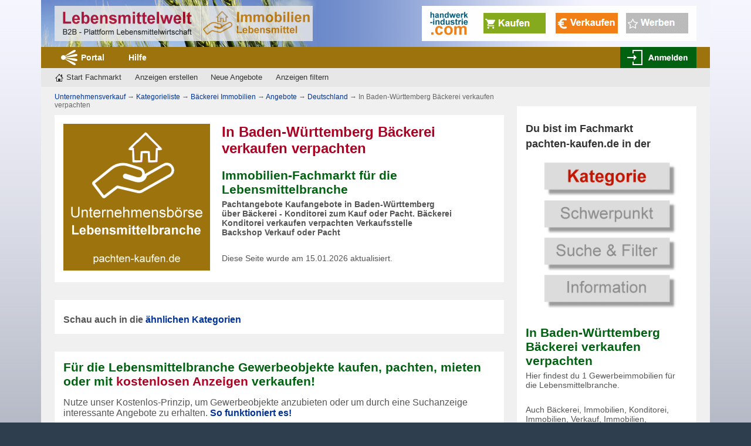

--- FILE ---
content_type: text/html
request_url: https://www.pachten-kaufen.de/Baeckerei_Immobilien/Angebote/Deutschland/Baden-Wuerttemberg/
body_size: 6001
content:
<!DOCTYPE html PUBLIC "-//W3C//DTD XHTML 1.0 Transitional//EN" "https://www.w3.org/TR/xhtml1/DTD/xhtml1-transitional.dtd">
<html xmlns="https://www.w3.org/1999/xhtml" dir="ltr" lang="de">
	<head>
		<meta name=viewport content="width=device-width, initial-scale=1" />
		<meta http-equiv="Content-Type" content="text/html; charset=iso-8859-1" />

		<meta name="author" content="Dipl. Ing. Thomas Christensen" />
		<meta name="publisher" content="Dipl. Ing. Thomas Christensen" />
		<meta name="copyright" content="Dipl. Ing. Thomas Christensen" />
		
		<meta name="audience" content="Alle" />
		<meta name="language" content="Deutsch" />
		
		<meta name="googlebot" content="index,follow" />
		<meta name="robots" content="noarchive" />

		<meta name="page-topic" content="In Baden-Württemberg Bäckerei verkaufen verpachten" />
		
                <meta name="keywords" content="Bäckerei, Immobilien, Konditorei, Immobilien, Verkauf, Immobilien,  Immobilienkauf, Vermietung, Verpachtung, Bäckereibranche, Unternehmen, Verkauf, verkaufen, verpachten, verkaufen, verpachten, Verkauf, Pacht, Verkaufsstelle, Backshop pachten, verpachten, kaufen, mieten, kostenlose Anzeigen, Inserat, Kleinanzeigen, Kleinanzeige, kostenlos, Inserate, Inserat, Gelegenheitsanzeigen" />

		<meta name="description" content="Neu vom 15.01.2026: Pachtangebote Kaufangebote in  Baden-Württemberg über Bäckerei - Konditorei zum Kauf oder Pacht. Bäckerei Konditorei kaufen pachten Verkaufsstelle Backshop Verkauf oder Pacht in pachten-kaufen.de" />

		<title>In Baden-Württemberg Bäckerei verkaufen verpachten in pachten-kaufen.de</title>

                <meta name="thumbnail" content="/img/PK-Logo250x250.png">
		<link href="/img/favicon.gif" type="image/gif" rel="icon" />
        
		<link href="/css/normalize.css" media="all" type="text/css" rel="stylesheet" />
                <link href="/css/anzeigenmarkt.css" media="all" type="text/css" rel="stylesheet" />
		<link href="/css/anzeigen.css" media="all" type="text/css" rel="stylesheet" />
		<link href="/css/changes.css" media="all" type="text/css" rel="stylesheet" />
                		
		<script type="text/javascript" src="/js/jquery.min.js"></script>
		<script type="text/javascript" src="/js/loadUrl.js"></script>

	</head>
	
	<body><a name="top"></a>


        <!-- Aenderungen 2018-11-14 -->
        <div id="header">
            <div class="header-aside">
             <a href='/hwi1.html' title="Informiere dich über handwerk-industrie.com"><img src='/img/hwi-486-2-end.gif' border='0' alt='Bild für handwerk-industrie.com' /></a>
            </div> <!-- End of Header Aside -->
            <div id="logo">
                <div class="mobile_hamburger">
                    <div class="hamburger_wrapper">
                        <span></span>
                        <span></span>
                        <span></span>
                    </div>
                </div>
                <a  class="mainLogo" href="/" title="Start Unternehmensverkauf und Immobilienangebote">
                    <img class="big" src="/img/logo-lebensmittel-immobilien.png" alt="Logo">
                    <img class="smallLeft" src="/img/logo-lebensmittel-immobilien-links.png" alt="Logo">
                    <img class="smallRight" src="/img/logo-lebensmittel-immobilien-rechts.png" alt="Logo">
                </a>
                <div id="loginButton" class="mobile_login"></div>
            </div>
        </div> <!-- End of Header -->
        <script type="text/javascript">
            $('#header').on('click', '.mobile_hamburger', function () {
                if ($(this).hasClass('menuOpen')) {
                    $('#menuContainer').animate({
                        left: "-160px"
                    }, 500);
                    $(this).removeClass('menuOpen');
                } else {
                    $('#menuContainer').animate({
                        left: "0px"
                    }, 500);
                    $(this).addClass('menuOpen');
                }
            });
            var timeOut = null;
            $(function () {
                $(window).resize(function () {
                    clearTimeout(timeOut);
                    moveMainLogo();
                });
                moveMainLogo();
            });
            function moveMainLogo() {
                if ($(window).width() <= 599) {
                    $('.smallLeft').show();
                    $('.smallRight').hide();
                    timeOut = setTimeout(function () {
                        $('.smallLeft').hide();
                        $('.smallRight').show();
                    }, 2000);
                } else {
                    $('.smallLeft').hide();
                    $('.smallRight').hide();
                }
            }
        </script>
        <!-- ENDE Aenderungen 2018-11-14 -->


<nav>
        <div class="nav">

        	<div class="main-nav">
            
            	<ul>
                    <li class="start"><a href="https://www.lebensmittelwelt.de/" rel="nofollow" title="Zum Lebensmittelbranche Portal">Portal</a></li>
                    <li><a href="https://www.lebensmittelwelt.de/hilfecenter/" rel="nofollow" title="Fragen und Antworten rund um die Lebensmittelwelt">Hilfe</a></li>
                </ul>
                
                <script src="https://www.lebensmittelwelt.de/lebensmittelforum/inserate_includes/ajax/forumLoginStatus.php?mode=loginLogoutButtons2012" type="text/javascript"></script>
            
            </div> <!-- End of Main-Nav -->
            
            <div class="secondary-nav">
            
                <ul class="information-nav">
                	<li id="markt-home"><a href="/" title="Start Unternehmensverkauf pachten-kaufen.de">Start Fachmarkt</a></li>
                	
					<li><a href="/anzeigen-erstellen.html" title="Hier kannst du kostenlose Anzeigen veröffentlichen">Anzeigen erstellen</a></li>
                	
					<li><a href="/gewerbeimmobilien.html" title="Neue zugefügte Angebote">Neue Angebote</a></li>

					<li><a href="/anzeigen-filtern.html" title="Filtere die Anzeigen">Anzeigen filtern</a></li>
                </ul>

            </div> <!-- End of secondary nav -->
            
<!-- Suchmaske 2018-11-19 -->
            
            <div id="searchFormWrapper">
                <div class="searchMoveButton">
                    <img src="/img/search_market_red.png" alt="Suche">
                </div>
                <div class="mobileSearchForm">
                    <div class="closeSearchBox">
                        <span>X</span>
                    </div>
                    <h3>Suche</h3>
                    <p>in der Anzeigengalerie</p>
                    <form action="https://www.lebensmittelwelt.de/fotoanzeigen/index.php" name="formFilter" method="GET" id="mobileFotosuche">
                        <input type="text" maxlength="30" name="suchbegriff" value="" title="Suchbegriff" />
                        <input type="submit" style="display: none;" />
                        <div class="submit" onclick="$('form#mobileFotosuche').submit();"><img src="/img/search_green.png" alt="suchen" /></div>
                        <input type="hidden" name="sortBy" value="date" />
                    </form>
                    <br />
                    <p>oder in diesem Markt</p>
                    <form action="/cgi-bin/search.cgi" name="formFilter" method="GET" id="mobileSpezialsuche">
                        <input type="text" maxlength="30" name="query" value="" title="Suchbegriff" />
                        <input type="submit" style="display: none;" />
                        <div class="submit" onclick="$('form#mobileSpezialsuche').submit();"><img src="/img/search_green.png" alt="suchen" /></div>
                    </form>
                </div>
            </div>
            <script type="text/javascript">
            $('#searchFormWrapper').on('click', '.searchMoveButton', function () {
                if ($(this).hasClass('searchOpen')) {
                    $('#searchFormWrapper').animate({
                        right: "-290px"
                    }, 500);
                    $(this).removeClass('searchOpen');
                } else {
                    $('#searchFormWrapper').animate({
                        right: "0px"
                    }, 500);
                    $(this).addClass('searchOpen');
                }
            });
            $('#searchFormWrapper').on('click', '.closeSearchBox', function () {
                $('#searchFormWrapper').animate({
                    right: "-290px"
                }, 500);
                $('.searchMoveButton').removeClass('searchOpen');
            });
            </script>
            
            <!-- ENDE Suchmaske 2018-11-19 -->

            
        </div>
         <!-- End of Nav -->
</nav>

<!-- 2018-11-07 -->
        <div id="menuContainer" class="nav">
            <nav>
                <div class="main-nav">
            	<ul>
                    <li class="start"><a href="https://www.lebensmittelwelt.de/" rel="nofollow" title="Zum Lebensmittelbranche Portal">Portal</a></li>
                    <li><a href="https://www.lebensmittelwelt.de/hilfecenter/" rel="nofollow"  title="Fragen und Antworten rund um die Lebensmittelwelt">Hilfe</a></li>
                </ul>
                </div> <!-- End of Main-Nav -->

                <div class="secondary-nav">

                    <ul class="information-nav">

                	<li id="markt-home"><a href="/" title="Zur Startseite Unternehmensverkauf">Start Fachmarkt</a></li>
                	
			<li><a href="/anzeigen-erstellen.html" title="Hier kannst du kostenlose Anzeigen veröffentlichen">Anzeigen erstellen</a></li>
                	
			<li><a href="/gewerbeimmobilien.html" title="Neue zugefügte Angebote">Neue Angebote</a></li>

                        <li><a href="/anzeigen-filtern.html" title="Filtere die Anzeigen">Anzeigen filtern</a></li>
                        
                        <li><a href="/Ratings/" title="Zu den Kategorien">Kategorien</a></li>

                    </ul>

                </div> <!-- End of secondary nav -->
            </nav>
        </div>
<!-- ENDE 2018-11-07 -->


		<div id="content">
		
			<div id="aside-content">
			
                        <div class="aside-box">
					<div class="aside-inner">
		        <br />
				<p class="large">Du bist im Fachmarkt</p>
                                <p class="large">pachten-kaufen.de in der</p>
	                        <div class="banner-ad-right">
	                        	<center><a href="/Ratings/" title="Klick hier, wenn du die Kategorieliste sehen willst"><img src="/img/Bereichsauswahl-Kategorie.png" alt="Du befindest dich in der Kategorie In Baden-Württemberg Bäckerei verkaufen verpachten" /></a></center>

                                        </div>
                        <br />

						<h2>In Baden-Württemberg Bäckerei verkaufen verpachten</h2>

						<p>Hier findest du 1 Gewerbeimmobilien für die Lebensmittelbranche.</p> <br />
                                                <p>Auch Bäckerei, Immobilien, Konditorei, Immobilien, Verkauf, Immobilien,  Immobilienkauf, Vermietung, Verpachtung, Bäckereibranche, Unternehmen, Verkauf, verkaufen, verpachten, verkaufen, verpachten, Verkauf, Pacht, Verkaufsstelle, Backshop pachten, verpachten, kaufen, mieten können im Angebot sein.</p>
					</div> <!-- End of inner -->
                        </div>
		

                        <div class="aside-box">
                
                	<div class="aside-inner neue">
					
						<p class="neue-anzeigen-head">Neu zugefügte Angebote:</p>

						<p><img src="/img/pfeil_grau.png" width="8" height="8" /> <a href="/gewerbeimmobilien.html" title="Durchsuche neue gewerbliche Imobilien">Neu zugefügte Angebote</a></p>

					</div> <!-- End of Neue Anzeigen -->
				
					<div class="aside-inner">
										
						<form action="https://www.lebensmittelwelt.de/fotoanzeigen/index.php" rel="nofollow" name="formFilter" method="GET" id="fotosuche-center">
							<label for="suche0">Suche in der Anzeigengalerie oder</label>
							<fieldset>
								<input name="suchbegriff" id="suche0" type="text" title="Stichwortsuche: Nur einen Begriff eintragen" />
								<input type="submit" value="Suchen" />
								<input type="hidden" name="sortBy" value="date" />								
							</fieldset>
						</form>
									
						<form action="/cgi-bin/search.cgi" method="GET" id="spezialsuche-center">
							<label for="spezialsuche0">hier in pachten-kaufen.de</label>
							<fieldset>
								<input name="query" id="spezialsuche0" type="text" />
								<input type="submit" value="Suchen" />
							</fieldset>
						</form>
						
					</div> <!-- End of Suche-Inner -->
				
				</div> <!-- End of Aside-Box -->

				<div class="aside-box">
<div class="aside-inner">

	<div class="banner-ad-right">
	
       <a href='/kostenlose-anzeigen-pk.html' title="Informiere dich über kostenlose Anzeigen"> <img src='/img/kostenlose-anzeigen300x415.gif' border='0' alt='Kostenlose Anzeigen' /></a>

        </div>

</div> 

<div class="aside-inner">

	<h3>Mit kostenlosen Anzeigen gewerbliche Immobilien vermieten, verpachten, verkaufen!</h3>
        <br />
		<p>Als Gelegenheitsanbieter sind deine Anzeigen für gewerbliche Immobilien, aber auch Betriebsausstattung und Stellenanzeigen dauerhaft kostenlos!</p>

        <br />
	<p class="large"> <img src="/img/pfeil_grau.png" width="8" height="8" /> <a href="/kostenlose-anzeigen-pk.html" title="Über kostenlose Anzeigen">Über kostenlose Anzeigen</a></p>
        <br />
</div>
</div>

<div class="aside-box">
<div class="aside-inner">

        <p class="large">Themenseiten</p>
	
	<ul class="aside-nav"> 
		<li><img src="/img/pfeil_grau.png" width="4" height="8" /> <a href="https://www.lebensmittelwelt.de/themen/" title="Zu den Themenseiten">Themenseiten</a></li>
        </ul>

</div>
</div>

<div class="aside-box">
<div class="aside-inner">

	<p class="large">Kategorien anderer Märkte</p>
	
	<ul class="aside-nav">
		<li><img src="/img/pfeil_grau.png" width="4" height="8" /> <a href="https://www.baeckerei-anzeiger.de/A4_Mehlsilo_Siloanlagen/ANGEBOTE/" title="Wechsle zu Siloanlagen">Siloanlagen</a></li>
        </ul>

</div>
</div>

<div class="aside-box">
<div class="aside-inner">

	<h5>Agrar-Verzeichnis</h5>

	<p>Suche nach geeigneten Händlern und Herstellern von Maschinen und Ausstattungen der Landwirtschaft</p>

	<p><a href="https://www.lebensmittel-verzeichnis.de/Landwirtschaft_und_Agrarerzeugnisse/" title="Wechsle zum Landwirtschaft Verzeichnis">Landwirtschaft Verzeichnis</a></p>

</div>
</div>

			</div> <!-- End of Aside-Content -->
			
			<div id="main-content" class="clearfix">
<nav>
				<div class="breadcrumbs">
					
					<p>  <A HREF="https://www.pachten-kaufen.de/" title="Start Unternehmensverkauf pachten-kaufen.de">Unternehmensverkauf</A> <b>&rarr;</b> <A HREF="https://www.pachten-kaufen.de/Ratings/" title="Zur Kategorieliste pachten-kaufen.de">Kategorieliste</A> <b>&rarr;</b> <A HREF="https://www.pachten-kaufen.de/Baeckerei_Immobilien/" title="Zur Kategorie Bäckerei Immobilien">Bäckerei Immobilien</A> <b>&rarr;</b>  <A HREF="https://www.pachten-kaufen.de/Baeckerei_Immobilien/Angebote/" title="Zur Kategorie Angebote">Angebote</A> <b>&rarr;</b>  <A HREF="https://www.pachten-kaufen.de/Baeckerei_Immobilien/Angebote/Deutschland/" title="Zur Kategorie Deutschland">Deutschland</A> <b>&rarr;</b>  In Baden-Württemberg Bäckerei verkaufen verpachten</p>
				
				</div> <!-- End of Breadcrumbs -->
</nav>
				<div class="willkommen">
				

					<div id="willkommen-bild">
					
						<img src="/img/PK-Logo250x250.png" alt="In Baden-Württemberg Bäckerei verkaufen verpachten" />

					</div>
					
					<h1>In Baden-Württemberg Bäckerei verkaufen verpachten</h1>
                                        
                                        <p class="large">Immobilien-Fachmarkt für die Lebensmittelbranche</p>
					
					<p><b>Pachtangebote Kaufangebote in  Baden-Württemberg über Bäckerei - Konditorei zum Kauf oder Pacht. Bäckerei Konditorei verkaufen verpachten Verkaufsstelle Backshop Verkauf oder Pacht</b></p>
		<br />
<p>Diese Seite wurde am 15.01.2026 aktualisiert.</p>
		<br />

				</div> <!-- End of Willkommen im Anzeigenmarkt-->
				
				<div class="anzeigenmarkt-bereiche">
				<div class="inner">

					<p><b>Schau auch in die <a href="#aehnliche-kategorien" title="Schau dir ähnliche Kategorien an">ähnlichen Kategorien</a></b></p>
					
				</div> <!-- End of Kategoriendes Anzeigenmarkts-Inner -->
				</div> <!-- End of Kategoriendes Anzeigenmarkts -->

				
				<div class="anzeigenmarkt-bereiche">
				<div class="inner">

				<h2>Für die Lebensmittelbranche Gewerbeobjekte kaufen, pachten, mieten oder mit <font color="#ad0022">kostenlosen Anzeigen</font> verkaufen!</h2>
                                <p>Nutze unser Kostenlos-Prinzip, um Gewerbeobjekte anzubieten oder um durch eine Suchanzeige interessante Angebote zu erhalten. <a href="/anzeigen-erstellen.html" title="Über kostenlose Anzeigen"><b>So funktioniert es!</b></a></p>

					
				</div> <!-- End of Kategoriendes Anzeigenmarkts-Inner -->
				</div> <!-- End of Kategoriendes Anzeigenmarkts -->
				
																
					<!-- Links HTML -->
<br />
<div class="anzeigenmarkt-bereiche">
<div class="inner fuenfzig">

		<h2><a href="/immobilien/Baeckerei-14268.html" target="_blank" title="Zum Angebot Bäckerei in Baden-Wuerttemberg in pachten-kaufen.de">Zauberhaftes Bäckerei - Cafe</a></h2>

	
	<p class="large"><font color="#ad0022">Nur Kauf</font></p>
	
	<div class="anzeigen-bild">
	
     <figure>
		<div class="suchergebnis-foto-contain">
<br />
			<a href="/immobilien/Baeckerei-14268.html" target="_blank" title="Zum Angebot Bäckerei in pachten-kaufen.de"><img src="https://www.lebensmittelwelt.de/img_cache/thumbs/bild240/baeckerei-anzeige-274548.jpg" width="" height="" alt="Bäckerei" /></a>
			   <figcaption>Bäckerei in 72525 Münsingen</figcaption>
		</div>
     </figure>

			<p>Nettopreis: <b>1420000,00</b> €</p>
		
	</div> <!-- End of Anzeigenbild -->
	
	<div class="anzeigen-info">
	
<br />
		<p><b>Kurzbeschreibung:</b></p>
		<p>aussergewöhnliches Objekt. Als  Bäckerei, Cafe oder als Ausflugsgastronomie möglich. Toller Biergarten, charmant eingerichtetes Cafe mit Schau - Backstube, sie können während des Besuchs im Cafe die Tätigkeiten in der Bäckerei / Konditorei beobachten</p>
		
<br />
	
		<ul>
			<li>Erstellt am: <b>25-Apr-2025</b> <span>- -</span> Anzeigennummer: <b>14268</b></li>
			<li>Standort: <b>72525 Münsingen</b></li>
			<li>Bundesland: <b>Baden-Wuerttemberg</b></li>
			<li><a class="tooltip" href="#">Anzeigenart<span class="custom info"><img src="/img/information-icon.png" alt="Information" /><em>Information</em>In einer Gelegenheitsanzeige werden vom Anbieter selbst genutzte Objekte angeboten. In der gewerblichen Anzeige findest du Angebote vom Immobilienmakler, Immobilienvermittler.</span></a>: <b>Privatanzeige</b></li>
		</ul>
<br />

		<p class="large">Lies alle Details zum Angebot:<br /><a href="/immobilien/Baeckerei-14268.html" target="_blank" title="Zum Angebot Bäckerei in Baden-Wuerttemberg in pachten-kaufen.de">Bäckerei - Nur Kauf</a></p>


	</div> <!-- End of Anzeigeninfos -->
<p> </p>

</div> <!-- End of Inner -->
</div> <!-- End of Anzeigenmarktbereiche -->

				
		<br />
				
				<div class="inner prevnext">
				
                                         <span>     </span>
				
				</div> <!-- End of Inner -->
				
<br />

				<div class="anzeigenmarkt-bereiche"><a name="aehnliche-kategorien"></a>
				<div class="inner">
				
					<h2>Gewerbliche Immobilien in angrenzenden Regionen</h2>
					
					<p class="large"><img src="/img/pfeil_grau.png" width="8" height="8" alt="Pfeil" /> <a href="https://www.pachten-kaufen.de/Baeckerei_Immobilien/Angebote/Deutschland/Bayern/index.html" title="Zur Kategorie Baeckerei_Immobilien/Angebote/Deutschland/Bayern">In Bayern Bäckerei verpachten verkaufen</a></li><p class="large"><img src="/img/pfeil_grau.png" width="8" height="8" alt="Pfeil" /> <a href="https://www.pachten-kaufen.de/Baeckerei_Immobilien/Angebote/Deutschland/Hessen/index.html" title="Zur Kategorie Baeckerei_Immobilien/Angebote/Deutschland/Hessen">In Hessen Bäckerei vermieten verkaufen</a></li><p class="large"><img src="/img/pfeil_grau.png" width="8" height="8" alt="Pfeil" /> <a href="https://www.pachten-kaufen.de/Baeckerei_Immobilien/Angebote/Deutschland/Rheinland-Pfalz/index.html" title="Zur Kategorie Baeckerei_Immobilien/Angebote/Deutschland/Rheinland-Pfalz">In Rheinland-Pfalz Bäckerei verpachten verkaufen</a></li><p class="large"><img src="/img/pfeil_grau.png" width="8" height="8" alt="Pfeil" /> <a href="https://www.pachten-kaufen.de/Baeckerei_Immobilien/Angebote/Deutschland/Saarland/index.html" title="Zur Kategorie Baeckerei_Immobilien/Angebote/Deutschland/Saarland">Im Saarland Bäckerei verpachten verkaufen</a></li>
<br />
				</div> <!-- End of Inner -->
				</div> <!-- End of Anzeigenmarktbereiche -->
				
<br />

				<div class="anzeigenmarkt-bereiche">
				<div class="inner">
            
					<div class="grafik-container">
				
						<a href="/suchauftrag-pk.html" title="Informiere dich über den Suchauftrag"><img src="/img/grafik-suchauftrag.png" alt="Grafik für den Suchauftrag" /></a>
						
					</div>
				
					<p class="large">Wir senden dir <font color="#ad0022">neue</font> Anzeigen per Email?</p>

					<p>Speichere einen Suchauftrag für eine Suche nach  In Baden-Württemberg Bäckerei verkaufen verpachten oder deiner Wunschimmobilie! Sobald Anzeigen für deinen Suchauftrag in die Lebensmittelwelt eingestellt werden, erhältst du eine Benachrichtigung per E-Mail, kostenlos!</p>
					
					<p class="large"><img src="/img/pfeil_grau.png" width="8" height="8" /> <a href="/suchauftrag-pk.html" title="Informiere dich über den Suchauftrag">Über den Suchauftrag</a></p>

				</div> <!-- End of Suchauftrag -->
				</div> <!-- End of Bereiche -->


				<div class="anzeigenmarkt-bereiche">
				<div class="inner">

					<h3>Mit <font color="#ad0022">kostenlosen</font> Anzeigen In Baden-Württemberg Bäckerei verkaufen verpachten anbieten!</h3>

					<p>Registriere dir ein Nutzerkonto für die Anzeigenverwaltung und in wenigen Minuten kannst du in zwölf Anzeigenmärkten der Lebensmittelwelt Anzeigen kostenlos veröffentlichen!</p>
                                        <p class="large"><img src="/img/pfeil_grau.png" width="8" height="8" /> <a href="/kostenlose-anzeigen-pk.html" title="Erfahre alles über kostenlose Anzeigen">Über kostenlose Anzeigen</a></p>


				</div> <!-- End of Inner -->
				</div> <!-- End of Anzeigenmarktbereiche -->

				<div class="anzeigenmarkt-bereiche">
				<div class="inner">
				
					<h3><font color="#ad0022">Suche</font> nach In Baden-Württemberg Bäckerei verkaufen verpachten</h3>
						
					<p>Mit der Suchfunktion der Anzeigengalerie kannst du alle <b>zwölf Anzeigenmärkte</b> durchsuchen oder suche nur hier in diesem Anzeigenmarkt!</p>

					<form action="https://www.lebensmittelwelt.de/fotoanzeigen/index.php" rel="nofollow" name="formFilter" method="get" id="fotosuche-center">
						<label for="suche1">Suche in der Anzeigengalerie oder</label>
						<fieldset>
							<input name="suchbegriff" id="suche1" type="text" title="Stichwortsuche: Nur einen Begriff eintragen" />
							<input type="submit" value="Suchen" />
							<input type="hidden" name="sortBy" value="date" />
						</fieldset>
					</form>

					<form action="/cgi-bin/search.cgi" method="get" id="spezialsuche-center">
						<label for="spezialsuche1">in pachten-kaufen.de</label>
                                                <fieldset>
							<input name="query" id="spezialsuche1" type="text" />
							<input type="submit" value="Suchen" />
						</fieldset>
					</form>
					
				</div> <!-- End of Inner -->
				</div> <!-- End of Anzeigenmarkt-Bereiche -->

			</div> <!-- End of Main-Content -->
			
		</div> <!-- End of Content -->
		
		<div class="footer" id="bottomfooter">

			<p class="centered">Datenbasis aktualisiert am 15.01.2026 - Seitenvorlage aktualisiert am 21.11.2025 - <a href="https://www.lebensmittelwelt.de/ueber-uns/impressum/" rel="nofollow" title="Das Impressum unserer Seite">Impressum</a> - <a href="https://www.lebensmittelwelt.de/hilfecenter/datenschutzerklaerung/" rel="nofollow" title="Lies nach, was wir mit deinen Daten machen">Datenschutzerklärung</a> - <a href="https://www.lebensmittelwelt.de/kontakt/" rel="nofollow" title="Nimm Kontakt zu uns auf">Kontakt</a></p>

			<p class="centered">Alle Rechte vorbehalten - All rights reserved © 2000-2025 - <a href="https://www.lebensmittelwelt.de/ueber-uns/ueber-das-unternehmen/" rel="nofollow" title="Über das Unternehmen - Thomas Christensen Internetdienstleistungen">Thomas Christensen</a></p>

			<p><a id="nachoben" href="#top" title="Zum Kopf der Seite springen">Nach oben</a></p>

        </div>  <!-- End of Footer -->
<nav>
        <div class="nav" id="bottomnav">
        
        	<div class="main-nav">
            
            	<ul>
                    <li class="start"><a href="https://www.lebensmittelwelt.de/" rel="nofollow" title="Zum Portal für die Lebensmittelbranche">Portal</a></li>
                    <li><a href="https://www.lebensmittelwelt.de/hilfecenter/" rel="nofollow" title="Fragen und Antworten rund um die Lebensmittelwelt">Hilfe</a></li>
                </ul>

	</div> <!-- End of Main-Nav -->
            
        </div>
         <!-- End of Nav -->
</nav>

<!-- Piwik -->
<script type="text/javascript">
  var _paq = _paq || [];
  _paq.push(['trackPageView']);
  _paq.push(['enableLinkTracking']);
  (function() {
    var u="//piwik.lebensmittelwelt.de/";
    _paq.push(['setTrackerUrl', u+'piwik.php']);
    _paq.push(['setSiteId', 14]);
    var d=document, g=d.createElement('script'), s=d.getElementsByTagName('script')[0];
    g.type='text/javascript'; g.async=true; g.defer=true; g.src=u+'piwik.js'; s.parentNode.insertBefore(g,s);
  })();
</script>
<noscript><p><img src="//piwik.lebensmittelwelt.de/piwik.php?idsite=14" style="border:0;" /></p></noscript>
<!-- End Piwik Code -->

	</body>
	
</html>


--- FILE ---
content_type: text/css
request_url: https://www.pachten-kaufen.de/css/anzeigenmarkt.css
body_size: 3115
content:
html {
	background: url(../img/body-long.png) repeat-x 0% 0%;
	background-color: #2f3e4e;
}
body { width: 960px; margin: 0 auto; }
#for-ie-six-and-below { display: none; visibility: hidden; }
/** Header **/
#header {
	height: 80px;
	background: url(../img/header-neu.jpg) no-repeat 0% 0%;
	background-color: #f4f4fd;
}
#logo { width: 75%; padding: 10px 0 0 2%; }
#logo img { opacity: 0.85; -moz-transition: all 0.25s ease; -webkit-transition: all 0.25s ease; -o-transition: all 0.25s ease; transition: all 0.25s ease; }
#logo img:hover { opacity: 1; }
.header-aside {
	float: right;
	text-align: center;
	width: 468px;
	height: 60px;
	background-color: #ccc;
	margin: 10px 2% 0 0;
}
/** Header Ende **/
/** Haupt-Navigation **/
.main-nav { background-color: #9C730C; height: 36px; }
.main-nav ul {
	width: 98%;
	margin: 0 0 0 2%;
	list-style-type: none;
	text-align: center;
}
.main-nav li {
	float: left;
	font-size: .875em;
	height: 36px;
	margin-right: 1%;
}
.main-nav a:link, .main-nav a:visited, .main-nav li strong {
	display: block;
	padding: 10px 15px;
	color: #fff;
	font-weight: bold;
}
.main-nav a:hover, .main-nav a:focus, .main-nav a:active, .main-nav li strong {
	color: #333;
	background-color: #e7e7e7;
	background: -moz-linear-gradient(top, #fff 10%, #e7e7e7 100%);
	background: -webkit-gradient(linear, left top, left bottom, color-stop(0%,#fff), color-stop(10%,#fff), color-stop(100%,#e7e7e7));
	background: -webkit-linear-gradient(top, #fff 10%,#e7e7e7 100%);
	background: -o-linear-gradient(top, #fff 10%,#e7e7e7 100%);
	background: linear-gradient(to bottom, #fff 10%,#e7e7e7 100%);
	filter: progid:DXImageTransform.Microsoft.gradient( startColorstr='#ffffff', endColorstr='#e7e7e7',GradientType=0 );
}
.main-nav a:hover, .main-nav a:focus { text-decoration: none; }
.main-nav .start a:link, .main-nav .start a:visited {
	background-image: url(../img/icon-aussichtspunkt.gif);
	background-repeat: no-repeat;
	background-position: 10px 3px;
	padding: 10px 15px 10px 45px;
}
.main-nav .start a:hover, .main-nav .start a:focus {
	background-image: url(../img/icon-aussichtspunkt-active.png);
	background-color: #e7e7e7;
	background: url(../img/icon-aussichtspunkt-active.png) no-repeat 10px 3px, -moz-linear-gradient(top, #fff 0%, #e7e7e7 100%);
	background: url(../img/icon-aussichtspunkt-active.png) no-repeat 10px 3px, -webkit-gradient(linear, left top, left bottom, color-stop(0%,#fff), color-stop(100%,#e7e7e7));
	background: url(../img/icon-aussichtspunkt-active.png) no-repeat 10px 3px, -webkit-linear-gradient(top, #fff 0%,#e7e7e7 100%);
	background: url(../img/icon-aussichtspunkt-active.png) no-repeat 10px 3px, -o-linear-gradient(top, #fff 0%,#e7e7e7 100%);
	background: url(../img/icon-aussichtspunkt-active.png) no-repeat 10px 3px, linear-gradient(to bottom, #fff 0%,#e7e7e7 100%);
}
/** Login- und Register-Buttons **/
.login-and-register {
	float: right;
	text-align: right;
	margin-right: 2%;
}
.login-and-register button {
	border: none;
	font-size: .875em;
	font-weight: bold;
	height: 36px;
	width: 130px;
	color: #fff;
	background-repeat: no-repeat;
	background-position: left 3px;
}
.login-and-register .login { background-color: #006111; background-image: url(../img/anmelden-icon.gif); }
.login-and-register .logout { background-color: #ad0022; background-image: url(../img/abmelden-icon.gif); }
.login-and-register .login:focus, .login-and-register .login:active { background-color: #fff; background-image: url(../img/anmelden-icon-active.gif); }
.login-and-register .logout:focus, .login-and-register .logout:active { background-color: #fff; background-image: url(../img/abmelden-icon-active.gif); }
/** Haupt-Navigation Ende **/
/** Zweite Navigation **/
.secondary-nav {
	clear: both;
	height: 32px;
	background-color: #e7e7e7;
}
.information-nav {
	list-style-type: none;
	font-size: .8125em;
	text-align: center;
}
.information-nav li {
	float: left;
	margin: 8px 0 0 2%;
	position: relative;
        height: 24px;
}

.information-nav #markt-home {
	background-image: url(../img/anzeigenmarkt-home-icon.png);
	background-repeat: no-repeat;
	background-position: 0 0;
	padding: 0 0 0 20px;
}
.information-nav a, .information-nav strong { color: #333; padding: 8px 0; }
.information-nav strong { font-weight: bold; }
.dropdown {
	width: 250px;
	float: left;
	position: absolute;
	padding: 10px 0 0;
	background-color: #e7e7e7;
	z-index: 9;
}
.information-nav li:hover .dropdown {
	left: -10px;
	top: 24px;
}
.drop-menu {
	display: inline;
	float: left;
	position: relative;
}
.information-nav .dropdown ul {
	list-style-type: none;
	color: #333;
	margin: 0 0 10px;
	width: 210px;
}
.information-nav .dropdown ul li {
	position: relative;
	padding: 0 0 0 10px;
	margin: 0;
	float: none;
	text-align: left;
	background: transparent;
	-moz-transition: background 0.4s ease;
	-webkit-transition: background 0.4s ease;
	-o-transition: background 0.4s ease;
	-ms-transition: background 0.4s ease;
	transition: background 0.4s ease;
}
.information-nav .dropdown ul li:hover { background: #898989; }
.information-nav .dropdown ul li a, .information-nav .dropdown ul li strong { display: block; padding: 5px; }
.information-nav .dropdown ul li a:hover { color: #fff; }
/** Zweite Navigation Ende **/
/** Inhalt Container **/
#content {
	width: 96%;
	padding: 0 2%;
	background-color: #f0f0f0;
}
#aside-content {
	float: right;
	width: 28%;
	margin-left: 2%;
	padding: 18px 0;
}
#main-content {
	width: 70%;
	padding: 10px 0 30px;
}
/** Inhalt Container Ende **/

figure figcaption {
  padding: 2px 4px 2px 4px;
  font-style: italic;
  font-size: .775em;
  border-radius: 0 0 3px 3px;
}


/** Inhalt Video **/
.elastic-video {
	    position: relative;
	    padding-bottom: 55%;
	    padding-top: 15px;
	    height: 0;
	    overflow: hidden;
}
.elastic-video iframe {
	    position: absolute;
    top: 50%;
    left: 50%;
    transform: translate(-50%, -50%);
	    width: 550px;
            max-width: 100%;
	    height: 100%;
}
/** Inhalt Video Ende **/


/** Seitenleiste Rechts **/
.aside-box {
	margin-bottom: 15px;
	background-color: #fff;
}
.aside-box:first-child { 
	margin: 15px 0; 
}
.anzeigenauswahl .aside-box {
  margin-bottom: 0px;
  padding: 0 10px 10px 10px;
  background-color: #f0f0f0;
}
.anzeigenauswahl .aside-box:first-of-type {
  margin-bottom: 0px;
  padding: 10px;
  background-color: #f0f0f0;
}

.aside-box h5, .aside-box h6, .aside-box .large {
	color: #ad0022;
	font-size: 1.125em;
	font-weight: bold;
	margin-bottom: 5px;
}

.aside-box .large-red {
	color: #AD0022;
	font-size: 1.125em;
	font-weight: bold;
	margin-bottom: 5px;
}

.aside-box .large-green {
	color: #006111;
	font-size: 1.125em;
	font-weight: bold;
	margin-bottom: 5px;
}
.anzeigenmarkt-bereiche .large-2 {
	font-size: 1.110em;
	font-weight: bold;
	margin-bottom: 5px;
}
.aside-box h5, .aside-box .large { color: #333; }
/** Aside Suche **/
.aside-inner {
	background: #fff;
	padding: 10px 15px;
}
.aside-box form label { font-size: .8125em; color: #666; text-align: left; }
.aside-box form fieldset { border: none; font-size: 13px; }
.aside-box input[type="text"] {
	border: 1px solid #bcbcbc;
	border-right: none;
	width: 60%;
	height: 24px;
	margin: 2px 0 8px;
}
.aside-box input[type="submit"] {
	border: 1px solid #bcbcbc;
	border-left: none;
	width: 40%;
	margin: 0 0 0 -6px;
	height: 26px;
	font-weight: bold;
	color: #555;
	background-color: #d6d6d6;
}
.aside-box input[type="submit"]:hover { color: #000; }
.aside-box input[type="submit"]:focus, .aside-box input[type="submit"]:active {
	color: #fff;
	background: #ad0022;
}
.neue p { margin-top: 5px; font-weight: bold; }
.neue .neue-anzeigen-head {
	color: #ad0022;
	font-size: 1.375em;
	margin: 0 0 10px;
}
/** Aside Suche und Neue Anzeigen Ende **/
/* Standard Aside Boxen **/
.banner-ad-right { margin: 0 auto; text-align: center; }
.aside-inner p { font-size: .875em; color: #555; margin-bottom: 8px; }
.aside-inner b { font-weight: bold; }
.aside-inner p i { font-family: cursive; }
/** Linklisten Aside **/
.aside-nav {
	list-style-type: none;
	padding-right: 10px;
	font-size: .875em;
}
.aside-nav li { margin: 4px 0 0; }
/** Linklisten Ende **/
/** Seitenleiste Rechts Ende **/
/** Hauptinhalt **/
.breadcrumbs { 
	width: 100%; 
	font-size: .75em; 
	color: #666; 
	margin-bottom: 10px;
}
h1 {
	font-size: 1.5em;
	color: #AD0022;
	margin: 0 0 20px 0;
}
h2, h3, h4, #main-content .large {
	font-size: 1.3125em;
	font-weight: bold;
	color: #006111;
	margin-bottom: 5px;
}
h4 { font-size: 1em; }
/** Willkommen Sektion **/
.willkommen { 
	background: #fff;
	height: 255px;        
	margin-bottom: 30px; 
	padding: 15px;	
}
#willkommen-bild, #willkommen-bild-category {
	float: left;
	width: 250px;
	height: 250px;
	border: 0px solid #ccc;
	margin: 0 20px 20px 0;
	overflow: hidden;
}
#willkommen-bild-category {  width: 250px; height: 150px; }
.willkommen ul { list-style-type: none; color: #333; }
.willkommen h2 {
        font-size: 1em;
	font-weight: bold;
	color:
	margin-bottom: 5px;
  }
.willkommen ul li {
	font-size: 21px;
	margin: 10px 0 0;
	font-weight: bold;
}
.willkommen ul li:first-child { font-size: 24px; }
.willkommen p { color: #555; width: 90%; font-size: .875em; margin-bottom: 10px; }
.willkommen p b { font-weight: bold; }
.willkommen .large-green {
	color: #006111;
	font-size: 1.125em;
	font-weight: bold;
	margin-bottom: 5px;
}
.clearleft { clear: left; }
.anzeigenmarkt-bereiche {
	clear: left;
	margin-bottom: 30px;
	background: #fff;
}

.anzeigenmarkt-bereiche .large-red {
	color: #AD0022;
	font-size: 1.125em;
	font-weight: bold;
	margin-bottom: 5px;
}

.anzeigenmarkt-bereiche .large-green {
	color: #006111;
	font-size: 1.125em;
	font-weight: bold;
	margin-bottom: 5px;
}
.inner, #kategorien-des-anzeigenmarkts {
	padding: 15px;
	background: #fff;
}
.kategoriewahl {
	background-color: #fff;
	-moz-transition: all ease 0.4s;
	-webkit-transition: all ease 0.4s;
	-o-transition: all ease 0.4s;
	transition: all ease 0.4s;
}
.kategoriewahl:hover { background-color: #ffb; }
/* Falls mehr als 10 Anzeigen in einer Kategorie landen */
div.prevnext {
	text-align: center;
	border: 2px solid #ad0022;
	color: #fff;
}
div.prevnext a { font-weight: bold; }
/* Bereiche */
.anzeigenmarkt-bereiche ul { list-style-type: none; }
.anzeigenmarkt-bereiche li {
	width: 100%;
	margin: 10px 0 0 0;
	float: left;
}
.anzeigenmarkt-bereiche p {
	clear: left;
	color: #555;
	padding: 10px 0 0;
}
/* Kategorien des Anzeigenmarkts normalisieren */
#kategorien-des-anzeigenmarkts { color: #666; }
#kategorien-des-anzeigenmarkts dl { padding: 10px 2%; }
#kategorien-des-anzeigenmarkts table { font-size: .75em; }
#kategorien-des-anzeigenmarkts strong a { font-size: 1.3333em; }
/* Suchauftrag */
.suchauftrag {
	margin: 30px 0 15px;
	padding: 15px;
	color: #333;
	background-color: #fff;
}
.grafik-container {
	float: right;
	margin-top: 40px;
	width: 38%;
}
.grafik-container img {
	border-bottom: 2px solid #fff;
	-moz-transition: all ease 0.4s;
	-webkit-transition: all ease 0.4s;
	-o-transition: all ease 0.4s;
	transition: all ease 0.4s;
}
.grafik-container img:hover { border-bottom: 2px dashed #f00; }
.suchauftrag p {
	margin-bottom: 10px;
	color: #555;
	width: 62%;
}
/** Hauptinhalt Ende **/
/** Footer **/
.footer {
	clear: both;
	background: #e7e7e7;
	color: #444;
	font-size: .8125em;
	padding-top: 10px;
	padding-bottom: 10px;
}
.footer p { width: 100%; text-align: center; margin: 5px auto; }
.footer strong { font-weight: normal; }
#bottomnav { border-bottom: 2px solid #e7e7e7; }
#nachoben {
	float: right;
	padding: 10px;
	margin: -40px 2% 0 0;
}
/** Footer Ende **/
@media (min-width: 1200px) { 
	body { width: 1140px; }
	.grafik-container { margin-top: 0; }
}
@media (min-width: 1439px) {
	body { width: 1380px; }
	.main-nav li, .information-nav { font-size: 1em; }
	.secondary-nav { height: 36px; }
	.dropdown, .information-nav .dropdown ul { width: 250px; }
	#bottomnav { border-bottom: 4px solid #e7e7e7; }
}
@media (max-width: 1000px) {
	body { width: 700px; min-width: 700px; }
	.header-aside, .dropdown, .werbung, .anzeigenauswahl { display: none; }
	#logo img { opacity: 1; }
	.main-nav li { margin-right: 4px; }
	.main-nav a:link, .main-nav a:visited, .main-nav li strong { padding: 10px; }
	.login-and-register { position: absolute; top: 10px; right: 19px; margin: 0; }
	.secondary-nav { font-size: .875em; }
	#content { font-size: .875em; }
	#willkommen-bild, #willkommen-bild-category { width: 35%; height: auto; }
	.willkommen ul li, .willkommen ul li:first-child { font-size: 13px; }
	.grafik-container { float: none; width: 100%; margin-top: 0; }
	.aside-box input[type="submit"] { font-size: 12px; }
	.aside-inner { overflow: hidden; }
}
@media print {
  * { background: transparent !important; color: black !important; text-shadow: none !important; filter:none !important; -ms-filter: none !important; }
  a, a:visited { text-decoration: underline; }
  a[href]:after, .ir a:after, a[href^="javascript:"]:after, a[href^="#"]:after { content: ""; }
  pre, blockquote { border: 1px solid #999; page-break-inside: avoid; }
  thead { display: table-header-group; }
  tr, img { page-break-inside: avoid; }
  img { max-width: 100% !important; }
  @page { margin: 0.5cm; }
  p, h2, h3 { orphans: 3; widows: 3; }
  h2, h3 { page-break-after: avoid; }
}

--- FILE ---
content_type: text/css
request_url: https://www.pachten-kaufen.de/css/anzeigen.css
body_size: 1051
content:
/* CSS Document */
/* Anzeigen - Anpassungen */
b { font-weight: bold; }
.anzeigen-bild {
	width: 31%;
	height: 310px;
	float: left;
	text-align: center;
	padding: 10px;
}
#fuenfzigneue .anzeigen-bild { height: auto; }
.anzeigen-bild h3 a {
	color: #555;
	font-size: .675em;
	font-weight: normal;
	text-decoration: none;
	cursor: text;
}
.anzeigen-bild img {
	padding: 10px;
	background: #fff;
	border: 1px solid #ccc;
	max-height: 250px;
	max-width: 250px;
}
.anzeigen-bild p b { font-weight: bold; color: #006111; }
.anzeigen-info, .neue-info {
	color: #555;
	width: 50%;
	float: right;
}
.anzeigen-info ul span { color: #fff; }
.anzeigen-info li {
	width: 100%;
	float: none;
	font-size: .875em;
	margin: 4px 0 0;
}
.anzeigen-info h2 {
	font-size: .875em;
	margin-top: 12px;
}
.anzeigen-info p, .neue-info p {
	font-size: .875em;
	margin: 5px 0 0;
	padding: 0;
}
.weitere-info { padding: 0 10px 10px; }
#fuenfzigneue .weitere-info { text-align: right; padding: 0; }
/* Fuenfzig Neue - Anpassungen */
.date { float: right; margin-top: -7px; font-weight: bold; }
.neue-info { width: 66%; }
.neue-info h2 { padding: 10px 0 0; font-size: 1.25em; }
.neue-info p { margin-top: 5px; }
.neue-info p b { font-weight: bold; }
#fuenfzigneue { padding-bottom: 20px; margin-top: 0px; }
#fuenfzigneue h1 {
	font-size: 1.3725em;
	color: #333;
	margin: 0 0 10px;
}
.banner-main {
	background-color: #f0f0f0;
	padding: 20px;
	margin: -30px 0 20px;
	font-size: 1em;
	color: #555;
	text-align: center;
}
.banner-main img { float: center; height: 60px; padding: 0 10px; }
.banner-main p { text-align: left; }
.banner-main p b { font-weight: bold; }
/* Suchen */
/* Suchergebnisse - Anpassungen */
.inner form { margin-top: 10px; width: 50%; }
.inner form label { font-size: .8125em; color: #555; text-align: left; }
.inner form fieldset { border: none; font-size: 13px; }
.inner input[type="text"] {
	border: 1px solid #bcbcbc;
	border-right: none;
	width: 60%;
	height: 24px;
	margin: 2px 0 8px;
}
.inner input[type="submit"] {
	border: 1px solid #bcbcbc;
	border-left: none;
	width: 40%;
	margin: 0 0 0 -6px;
	height: 26px;
	font-weight: bold;
	color: #555;
	background-color: #d6d6d6;
}
.inner input[type="submit"]:hover { color: #000; }
.inner input[type="submit"]:focus, .inner input[type="submit"]:active {
	color: #fff;
	background: #ad0022;
}
#main-content p.gray { color: #333; }
.insert-bild { padding: 10px 0; }
/* Tooltip CSS */
a.tooltip {
	outline: none;
	cursor: help;
	position: relative;
	color: #555;
	border-bottom: 2px dotted #333;
}
.tooltip span {
	margin-left: -999em;
	position: absolute;
}
.tooltip:hover { text-decoration: none; }
.tooltip:hover span {
	position: absolute;
	left: 1em;
	top: 2em;
	z-index: 99;
	margin-left: 0;
	width: 250px;
}
.tooltip:hover img {
	border: 0;
	margin: -30px 0 0 -53px;
	float: left;
	position: absolute;
}
.tooltip:hover em {
	font-size: 1.2em;
	font-weight: bold;
	display: block;
	padding: 0.2em 0 0.6em 0;
	color: #ad0022;
}
.anzeigen-info ul .classic, .neue-info p .classic { padding: 0.8em 1em; }
.anzeigen-info ul .custom, .neue-info p .custom { padding: 0.5em 0.8em 0.8em 2em; }
.anzeigen-info ul .info, .neue-info p .info { background-color: #e7e7e7; border: 3px solid #ad0022; color: #333; font-size: 13px; }
#neueanzeigen { width: 50%; margin: 10px 0; }
.inner p.large, .suchauftrag p.large {
	font-size: 1.3125em;
	font-weight: bold;
	color: #006111;
	margin-bottom: 5px;
}
.special .grafik-container { margin-top: 0; }
ul.related { list-style-type: disc; margin-left: 20px; }
.related li { float: none; width: 100%; margin: 0 0 6px; }
.columns {
	float: left;
	width: 45%;
	padding: 0 5% 0 0;
}
.columns p { width: 100%; }

@media (max-width: 1000px) {
	.anzeigen-bild, .anzeigen-info, .neue-info, .weitere-info { display: block; float: none; width: 100%; }
	.anzeigen-bild { height: auto; }
}

--- FILE ---
content_type: application/javascript
request_url: https://www.pachten-kaufen.de/js/loadUrl.js
body_size: 33
content:

                 function loadUrl(location)
                 {
                 this.document.location.href = location;
                 }
                 // Menü per JS auf- und zuklappen
                 $(document).on('ready', function(){
                 $('.dropdown').css('left', '-999em');
                 });
                 $(document).on('mouseover', '.information-nav li', function(){
                 $(this).find('.dropdown').css('left', '-10px');
                 });
                 $(document).on('mouseout', '.information-nav li', function(){
                 $(this).find('.dropdown').css('left', '-999em');
                 });